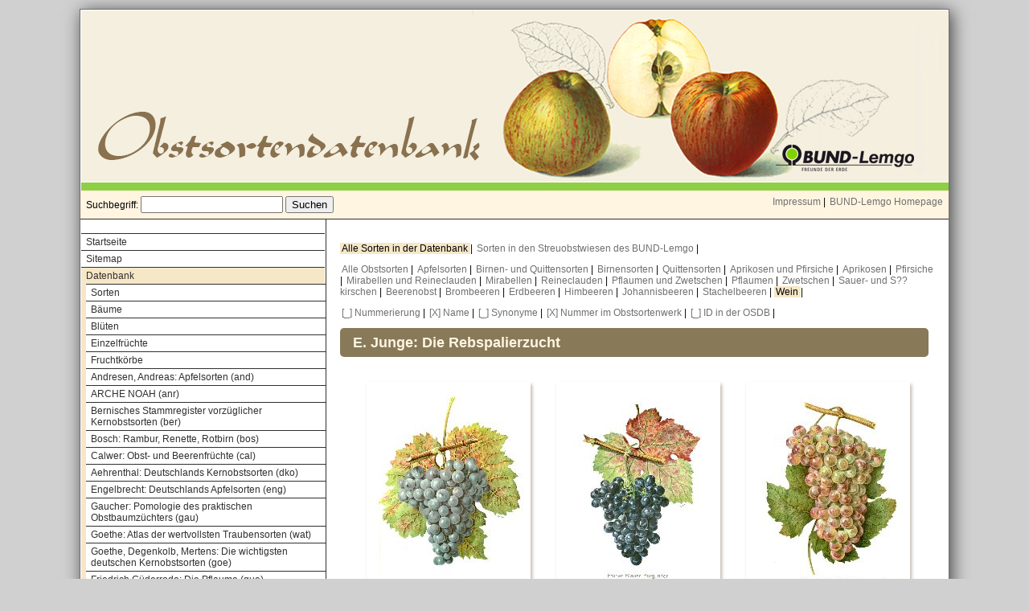

--- FILE ---
content_type: text/html
request_url: http://www.obstsortendatenbank.de/index.php?id1=gal_view&id2=reb&img=&osi=0&osw=reb&page=articles/cat_view.php&sel=2&show_ctr=0&show_id=0&show_nam=1&show_num=1&show_syn=0&tn=0&typ=wei
body_size: 19123
content:
<html>
<head>
<title>BUND-Lemgo Obstsortendatenbank</title>
<link rel="STYLESHEET" href="main.css" type="text/css" media="screen">
<link rel="STYLESHEET" href="print.css" type="text/css" media="print">
<style type="text/css">
@import url(gogallery.css) screen, print;
</style>
<meta http-equiv="keywords" content="BUND-Lemgo Obstsortendatenbank">
</head>
<body bgcolor='#FFFFFF'>
<table class='t1' align="center">
<tr>
<td>
<table class='t2' align="center" cellspacing=0 width="100%">
<!------------------------------------------------------------>
<tr>
<tr>
<!------------------------------------------------------------>
<td class="head" colspan="2">
<div id="head">
</div> <!-- head -->
</td>
<!------------------------------------------------------------>
</tr>
<tr>
<!------------------------------------------------------------>
<td class="head2" colspan="2">
</td>
<!------------------------------------------------------------>
</tr>
<tr>
<!------------------------------------------------------------>
<td class="head3" colspan="2">
<table width="100%">
<tr>
<td><form action="suche.htm" method="post"> <!-- F1 -->
Suchbegriff:
<input class="large" type="text" name="f1">
<input type="submit" value="Suchen">
<input type="hidden" name="state" value="S1">
</form> <!-- F1 --></td>
<td align="right" valign="middle">
<a href="impressum.htm">Impressum</a> | <a href="http://www.bund-lemgo.de">BUND-Lemgo Homepage</a>
</td>
</tr>
</table>
</td>
<!------------------------------------------------------------>
</tr>
<tr>
<!------------------------------------------------------------>
<td class="toc">
<div id="toc"><ul>
      <li><a href="home.htm">Startseite</a><ul>
</ul>
      <li><a href="sitemap.htm">Sitemap</a><ul>
</ul>
      <li><a class="active" href="datenbank.htm">Datenbank</a><ul>
      <li><a href="sorten.htm">Sorten</a><ul>
</ul>
      <li><a href="baeume.htm">B�ume</a><ul>
</ul>
      <li><a href="blueten.htm">Bl�ten</a><ul>
</ul>
      <li><a href="fruechte.htm">Einzelfr�chte</a><ul>
</ul>
      <li><a href="fruchtkoerbe.htm">Fruchtk�rbe</a><ul>
</ul>
      <li><a href="and.htm">Andresen, Andreas: Apfelsorten (and)</a><ul>
</ul>
      <li><a href="anr.htm">ARCHE NOAH (anr)</a><ul>
</ul>
      <li><a href="ber.htm">Bernisches Stammregister vorz�glicher Kernobstsorten (ber)</a><ul>
</ul>
      <li><a href="bos.htm">Bosch: Rambur, Renette, Rotbirn (bos)</a><ul>
</ul>
      <li><a href="cal.htm">Calwer: Obst- und Beerenfr�chte (cal)</a><ul>
</ul>
      <li><a href="dko.htm">Aehrenthal: Deutschlands Kernobstsorten (dko)</a><ul>
</ul>
      <li><a href="eng.htm">Engelbrecht: Deutschlands Apfelsorten (eng)</a><ul>
</ul>
      <li><a href="gau.htm">Gaucher: Pomologie des praktischen Obstbaumz�chters (gau)</a><ul>
</ul>
      <li><a href="wat.htm">Goethe: Atlas der wertvollsten Traubensorten (wat)</a><ul>
</ul>
      <li><a href="goe.htm">Goethe, Degenkolb, Mertens: Die wichtigsten deutschen Kernobstsorten (goe)</a><ul>
</ul>
      <li><a href="gue.htm">Friedrich G�derrode: Die Pflaume (gue)</a><ul>
</ul>
      <li><a href="ham.htm">Hammerschmidt: Das Apfelbuch Schleswig-Holstein (ham)</a><ul>
</ul>
      <li><a href="hin.htm">Hinterth�r: Praktisches Handbuch (hin)</a><ul>
</ul>
      <li><a href="jun.htm">Junge: Unser Beerenobst in Feld und Garten (jun)</a><ul>
</ul>
      <li><a class="active" href="reb.htm">E. Junge: Die Rebspalierzucht  (reb)</a><ul>
</ul>
      <li><a href="kol.htm">Koloc: Apfelsorten, Birnensorten (kol)</a><ul>
</ul>
      <li><a href="deu.htm">Kr�mmel, Groh, Friedrich: Deutsche Obstsorten (deu)</a><ul>
</ul>
      <li><a href="lan.htm">Langethal: Deutsches Obstcabinet (lan)</a><ul>
</ul>
      <li><a href="lau.htm">Lauche: Deutsche Pomologie (lau)</a><ul>
</ul>
      <li><a href="lij.htm">R. Lijsten und A. Beeftink: Nederlandsche Fruitsorten (lij)</a><ul>
</ul>
      <li><a href="eos.htm">L�schnig, Josef: Empfehlenswerte Obstsorten (eos)</a><ul>
</ul>
      <li><a href="loe.htm">Loewel; Labus: Deutsche �pfel (loe)</a><ul>
</ul>
      <li><a href="luc.htm">Lucas: Abbildungen w�rttembergischer Obstsorten (luc)</a><ul>
</ul>
      <li><a href="tih.htm">Lucas: Pomologische Tafeln (tih)</a><ul>
</ul>
      <li><a href="ih.htm">Lucas, Oberdieck: Illustriertes Handbuch der Obstkunde (ih)</a><ul>
</ul>
      <li><a href="pom.htm">Lucas, Oberdieck: Pomologische Monatshefte (pom)</a><ul>
</ul>
      <li><a href="mat.htm">Mathieu, Carl: Die besten Kirschen, Pfirsiche, Aprikosen, Pflaumen (mat)</a><ul>
</ul>
      <li><a href="mit.htm">Mitschurin: Ausgew�hlte Schriften (mit)</a><ul>
</ul>
      <li><a href="fra.htm">Mayer, Johann: Pomona Franconica (fra)</a><ul>
</ul>
      <li><a href="do.htm">M�ller-Diemitz, Bissmann-Gotha u.a.: Deutschlands Obstsorten (do)</a><ul>
</ul>
      <li><a href="erf.htm">Ohne Autor: Erfurter F�hrer (erf)</a><ul>
</ul>
      <li><a href="nda.htm">Ohne Autor: Nach der Arbeit (nda)</a><ul>
</ul>
      <li><a href="sob.htm">Ohne Autor: Schweizer Obstbauer (sob)</a><ul>
</ul>
      <li><a href="ubd.htm">Ohne Autor: Unsere besten Deutschen Obstsorten (ubd)</a><ul>
</ul>
      <li><a href="ott.htm">Ottolander: Flora en Pomona (ott)</a><ul>
</ul>
      <li><a href="pfs.htm">Pfau-Schellenberg: Schweizerische Obstsorten (pfs)</a><ul>
</ul>
      <li><a href="fru.htm">Rosenthal / Ilsemann: Der Fruchtgarten (fru)</a><ul>
</ul>
      <li><a href="san.htm">Sanders: Das Apfelbuch (san)</a><ul>
</ul>
      <li><a href="sch.htm">Schaal: �pfel, Birnen, Stein-Beeren- und Schalenobst (sch)</a><ul>
</ul>
      <li><a href="poe.htm">Schmidt, Dr. Martin: Deutscher Obstbau (poe)</a><ul>
</ul>
      <li><a href="sei.htm">Seitzer, Josef: Farbtafeln der Apfelsorten(sei)</a><ul>
</ul>
      <li><a href="sic.htm">Sickler: Der teutsche Obstg�rtner (sic)</a><ul>
</ul>
      <li><a href="sto.htm">Stoll: �sterreichisch-Ungarische Pomologie (sto)</a><ul>
</ul>
      <li><a href="sot.htm">Seltene Sorten (sot)</a><ul>
</ul>
      <li><a href="sow.htm">Zschokke, Waedenswill: Schweizerisches Obstbilderwerk (sow)</a><ul>
</ul>
      <li><a href="sowt.htm">Zschokke, Waedenswill: Schweizerisches Obstbilderwerk Texttafeln (sowt)</a><ul>
</ul>
</ul>
      <li><a href="pomologen.htm">Pomologen</a><ul>
</ul>
      <li><a href="unsere_obstwiesen.htm">Unsere Obstwiesen</a><ul>
</ul>
      <li><a href="owstat.htm">Obstwiesen Statistik</a><ul>
</ul>
      <li><a href="unsere_baeume.htm">Unsere B�ume</a><ul>
</ul>
      <li><a href="copyright.htm">Copyright</a><ul>
</ul>
      <li><a href="plakate.htm">Flyer und Plakate</a><ul>
</ul>
      <li><a href="links.htm">Links</a><ul>
</ul>
      <li><a href="impressum.htm">Impressum</a><ul>
</ul>
      <li><a href="datenschutz.htm">Datenschutz</a><ul>
</ul>
</ul>
<!-- <p>
<img src="downloads/Logo_OSD.gif">
</p>
-->
</div> <!-- toc -->
</td> <!-- toc -->
<!------------------------------------------------------------>
<td class="main">
<div id="main"><p>
<!-- Key = 2;  -->
<a href="index.php?id1=gal_view&id2=reb&img=&osi=0&osw=reb&page=articles/cat_view.php&sel=2&show_ctr=0&show_id=0&show_nam=1&show_num=1&show_syn=0&tn=0&typ=wei" class="active">
Alle Sorten in der Datenbank
</a> | 
<!-- Key = 0;  -->
<a href="index.php?id1=gal_view&id2=reb&img=&osi=0&osw=reb&page=articles/cat_view.php&sel=0&show_ctr=0&show_id=0&show_nam=1&show_num=1&show_syn=0&tn=0&typ=wei" class="notactive">
Sorten in den Streuobstwiesen des BUND-Lemgo
</a> | </p><p>
<!-- Key = x;  -->
<a href="index.php?id1=gal_view&id2=reb&img=&osi=0&osw=reb&page=articles/cat_view.php&sel=2&show_ctr=0&show_id=0&show_nam=1&show_num=1&show_syn=0&tn=0&typ=x" class="notactive">
Alle Obstsorten
</a> | 
<!-- Key = a;  -->
<a href="index.php?id1=gal_view&id2=reb&img=&osi=0&osw=reb&page=articles/cat_view.php&sel=2&show_ctr=0&show_id=0&show_nam=1&show_num=1&show_syn=0&tn=0&typ=a" class="notactive">
Apfelsorten
</a> | 
<!-- Key = bq;  -->
<a href="index.php?id1=gal_view&id2=reb&img=&osi=0&osw=reb&page=articles/cat_view.php&sel=2&show_ctr=0&show_id=0&show_nam=1&show_num=1&show_syn=0&tn=0&typ=bq" class="notactive">
Birnen- und Quittensorten
</a> | 
<!-- Key = b;  -->
<a href="index.php?id1=gal_view&id2=reb&img=&osi=0&osw=reb&page=articles/cat_view.php&sel=2&show_ctr=0&show_id=0&show_nam=1&show_num=1&show_syn=0&tn=0&typ=b" class="notactive">
Birnensorten
</a> | 
<!-- Key = q;  -->
<a href="index.php?id1=gal_view&id2=reb&img=&osi=0&osw=reb&page=articles/cat_view.php&sel=2&show_ctr=0&show_id=0&show_nam=1&show_num=1&show_syn=0&tn=0&typ=q" class="notactive">
Quittensorten
</a> | 
<!-- Key = aprpfi;  -->
<a href="index.php?id1=gal_view&id2=reb&img=&osi=0&osw=reb&page=articles/cat_view.php&sel=2&show_ctr=0&show_id=0&show_nam=1&show_num=1&show_syn=0&tn=0&typ=aprpfi" class="notactive">
Aprikosen und Pfirsiche
</a> | 
<!-- Key = apr;  -->
<a href="index.php?id1=gal_view&id2=reb&img=&osi=0&osw=reb&page=articles/cat_view.php&sel=2&show_ctr=0&show_id=0&show_nam=1&show_num=1&show_syn=0&tn=0&typ=apr" class="notactive">
Aprikosen
</a> | 
<!-- Key = pfi;  -->
<a href="index.php?id1=gal_view&id2=reb&img=&osi=0&osw=reb&page=articles/cat_view.php&sel=2&show_ctr=0&show_id=0&show_nam=1&show_num=1&show_syn=0&tn=0&typ=pfi" class="notactive">
Pfirsiche
</a> | 
<!-- Key = mirren;  -->
<a href="index.php?id1=gal_view&id2=reb&img=&osi=0&osw=reb&page=articles/cat_view.php&sel=2&show_ctr=0&show_id=0&show_nam=1&show_num=1&show_syn=0&tn=0&typ=mirren" class="notactive">
Mirabellen und Reineclauden
</a> | 
<!-- Key = mir;  -->
<a href="index.php?id1=gal_view&id2=reb&img=&osi=0&osw=reb&page=articles/cat_view.php&sel=2&show_ctr=0&show_id=0&show_nam=1&show_num=1&show_syn=0&tn=0&typ=mir" class="notactive">
Mirabellen
</a> | 
<!-- Key = ren;  -->
<a href="index.php?id1=gal_view&id2=reb&img=&osi=0&osw=reb&page=articles/cat_view.php&sel=2&show_ctr=0&show_id=0&show_nam=1&show_num=1&show_syn=0&tn=0&typ=ren" class="notactive">
Reineclauden
</a> | 
<!-- Key = pflzwe;  -->
<a href="index.php?id1=gal_view&id2=reb&img=&osi=0&osw=reb&page=articles/cat_view.php&sel=2&show_ctr=0&show_id=0&show_nam=1&show_num=1&show_syn=0&tn=0&typ=pflzwe" class="notactive">
Pflaumen und Zwetschen
</a> | 
<!-- Key = pfl;  -->
<a href="index.php?id1=gal_view&id2=reb&img=&osi=0&osw=reb&page=articles/cat_view.php&sel=2&show_ctr=0&show_id=0&show_nam=1&show_num=1&show_syn=0&tn=0&typ=pfl" class="notactive">
Pflaumen
</a> | 
<!-- Key = zwe;  -->
<a href="index.php?id1=gal_view&id2=reb&img=&osi=0&osw=reb&page=articles/cat_view.php&sel=2&show_ctr=0&show_id=0&show_nam=1&show_num=1&show_syn=0&tn=0&typ=zwe" class="notactive">
Zwetschen
</a> | 
<!-- Key = k;  -->
<a href="index.php?id1=gal_view&id2=reb&img=&osi=0&osw=reb&page=articles/cat_view.php&sel=2&show_ctr=0&show_id=0&show_nam=1&show_num=1&show_syn=0&tn=0&typ=k" class="notactive">
Sauer- und S??kirschen
</a> | 
<!-- Key = bo;  -->
<a href="index.php?id1=gal_view&id2=reb&img=&osi=0&osw=reb&page=articles/cat_view.php&sel=2&show_ctr=0&show_id=0&show_nam=1&show_num=1&show_syn=0&tn=0&typ=bo" class="notactive">
Beerenobst
</a> | 
<!-- Key = bob;  -->
<a href="index.php?id1=gal_view&id2=reb&img=&osi=0&osw=reb&page=articles/cat_view.php&sel=2&show_ctr=0&show_id=0&show_nam=1&show_num=1&show_syn=0&tn=0&typ=bob" class="notactive">
Brombeeren
</a> | 
<!-- Key = boe;  -->
<a href="index.php?id1=gal_view&id2=reb&img=&osi=0&osw=reb&page=articles/cat_view.php&sel=2&show_ctr=0&show_id=0&show_nam=1&show_num=1&show_syn=0&tn=0&typ=boe" class="notactive">
Erdbeeren
</a> | 
<!-- Key = boh;  -->
<a href="index.php?id1=gal_view&id2=reb&img=&osi=0&osw=reb&page=articles/cat_view.php&sel=2&show_ctr=0&show_id=0&show_nam=1&show_num=1&show_syn=0&tn=0&typ=boh" class="notactive">
Himbeeren
</a> | 
<!-- Key = boj;  -->
<a href="index.php?id1=gal_view&id2=reb&img=&osi=0&osw=reb&page=articles/cat_view.php&sel=2&show_ctr=0&show_id=0&show_nam=1&show_num=1&show_syn=0&tn=0&typ=boj" class="notactive">
Johannisbeeren
</a> | 
<!-- Key = bos;  -->
<a href="index.php?id1=gal_view&id2=reb&img=&osi=0&osw=reb&page=articles/cat_view.php&sel=2&show_ctr=0&show_id=0&show_nam=1&show_num=1&show_syn=0&tn=0&typ=bos" class="notactive">
Stachelbeeren
</a> | 
<!-- Key = wei;  -->
<a href="index.php?id1=gal_view&id2=reb&img=&osi=0&osw=reb&page=articles/cat_view.php&sel=2&show_ctr=0&show_id=0&show_nam=1&show_num=1&show_syn=0&tn=0&typ=wei" class="active">
Wein
</a> | </p><p> <a href="index.php?id1=gal_view&id2=reb&img=&osi=0&osw=reb&page=articles/cat_view.php&sel=2&show_ctr=1&show_id=0&show_nam=1&show_num=1&show_syn=0&tn=0&typ=wei">[_] Nummerierung</a>
 |  <a href="index.php?id1=gal_view&id2=reb&img=&osi=0&osw=reb&page=articles/cat_view.php&sel=2&show_ctr=0&show_id=0&show_nam=0&show_num=1&show_syn=0&tn=0&typ=wei">[X] Name</a>
 |  <a href="index.php?id1=gal_view&id2=reb&img=&osi=0&osw=reb&page=articles/cat_view.php&sel=2&show_ctr=0&show_id=0&show_nam=1&show_num=1&show_syn=1&tn=0&typ=wei">[_] Synonyme</a>
 |  <a href="index.php?id1=gal_view&id2=reb&img=&osi=0&osw=reb&page=articles/cat_view.php&sel=2&show_ctr=0&show_id=0&show_nam=1&show_num=0&show_syn=0&tn=0&typ=wei">[X] Nummer im Obstsortenwerk</a>
 |  <a href="index.php?id1=gal_view&id2=reb&img=&osi=0&osw=reb&page=articles/cat_view.php&sel=2&show_ctr=0&show_id=1&show_nam=1&show_num=1&show_syn=0&tn=0&typ=wei">[_] ID in der OSDB</a>
 | </p><h1>E. Junge: Die Rebspalierzucht</h1>
<!-- GetCatView() { -->
<table align="center"><tr>
<!-- GetCatView100() { -->
</tr><tr><td>
<!-- GetCatView2() { -->

<div id='gogtn'>
<table class='gogtn' width='100%'>

<tr>
<td class='image'>
<a href="index.php?id1=img&page=articles/img_view.php&osw=reb&osi=blauer_portugieser&img=">
<img src="osdb/reb/blauer_portugieser_reb_tn.jpg">
</a>
</td> <!-- image -->
</tr>

<!-- GetDocView() { -->

<tr>
<td class="nam">
<a href="index.php?id1=vcard&page=articles/vcard_view.php&osi=blauer_portugieser">
Blauer Portugieser 
</a>
</td>
</tr>

<tr>
<td class="num">

</td>
</tr>

<!-- } GetDocView() -->

</table> <!-- gogtn -->
</div> <!-- gogtn -->

<!-- } GetCatView2() -->
</td>
<!-- } GetCatView100() -->

<!-- GetCatView100() { -->
<td>
<!-- GetCatView2() { -->

<div id='gogtn'>
<table class='gogtn' width='100%'>

<tr>
<td class='image'>
<a href="index.php?id1=img&page=articles/img_view.php&osw=reb&osi=frueher_burgunde&img=">
<img src="osdb/reb/frueher_burgunde_reb_tn.jpg">
</a>
</td> <!-- image -->
</tr>

<!-- GetDocView() { -->

<tr>
<td class="nam">
<a href="index.php?id1=vcard&page=articles/vcard_view.php&osi=frueher_burgunde">
Fr�her Burgunde 
</a>
</td>
</tr>

<tr>
<td class="num">

</td>
</tr>

<!-- } GetDocView() -->

</table> <!-- gogtn -->
</div> <!-- gogtn -->

<!-- } GetCatView2() -->
</td>
<!-- } GetCatView100() -->

<!-- GetCatView100() { -->
<td>
<!-- GetCatView2() { -->

<div id='gogtn'>
<table class='gogtn' width='100%'>

<tr>
<td class='image'>
<a href="index.php?id1=img&page=articles/img_view.php&osw=reb&osi=frueher_roter_malvasir&img=">
<img src="osdb/reb/frueher_roter_malvasir_reb_tn.jpg">
</a>
</td> <!-- image -->
</tr>

<!-- GetDocView() { -->

<tr>
<td class="nam">
<a href="index.php?id1=vcard&page=articles/vcard_view.php&osi=frueher_roter_malvasir">
Fr�her Roter Malvasir 
</a>
</td>
</tr>

<tr>
<td class="num">

</td>
</tr>

<!-- } GetDocView() -->

</table> <!-- gogtn -->
</div> <!-- gogtn -->

<!-- } GetCatView2() -->
</td>
<!-- } GetCatView100() -->

<!-- GetCatView100() { -->
</tr><tr><td>
<!-- GetCatView2() { -->

<div id='gogtn'>
<table class='gogtn' width='100%'>

<tr>
<td class='image'>
<a href="index.php?id1=img&page=articles/img_view.php&osw=reb&osi=gelbe_seidentraube&img=">
<img src="osdb/reb/gelbe_seidentraube_reb_tn.jpg">
</a>
</td> <!-- image -->
</tr>

<!-- GetDocView() { -->

<tr>
<td class="nam">
<a href="index.php?id1=vcard&page=articles/vcard_view.php&osi=gelbe_seidentraube">
Gelbe Seidentraube 
</a>
</td>
</tr>

<tr>
<td class="num">

</td>
</tr>

<!-- } GetDocView() -->

</table> <!-- gogtn -->
</div> <!-- gogtn -->

<!-- } GetCatView2() -->
</td>
<!-- } GetCatView100() -->

<!-- GetCatView100() { -->
<td>
<!-- GetCatView2() { -->

<div id='gogtn'>
<table class='gogtn' width='100%'>

<tr>
<td class='image'>
<a href="index.php?id1=img&page=articles/img_view.php&osw=reb&osi=triumphrebe&img=">
<img src="osdb/reb/triumphrebe_reb_tn.jpg">
</a>
</td> <!-- image -->
</tr>

<!-- GetDocView() { -->

<tr>
<td class="nam">
<a href="index.php?id1=vcard&page=articles/vcard_view.php&osi=triumphrebe">
Triumphrebe 
</a>
</td>
</tr>

<tr>
<td class="num">

</td>
</tr>

<!-- } GetDocView() -->

</table> <!-- gogtn -->
</div> <!-- gogtn -->

<!-- } GetCatView2() -->
</td>
<!-- } GetCatView100() -->

<!-- GetCatView100() { -->
<td>
<!-- GetCatView2() { -->

<div id='gogtn'>
<table class='gogtn' width='100%'>

<tr>
<td class='image'>
<a href="index.php?id1=img&page=articles/img_view.php&osw=reb&osi=weisser_calabreser&img=">
<img src="osdb/reb/weisser_calabreser_reb_tn.jpg">
</a>
</td> <!-- image -->
</tr>

<!-- GetDocView() { -->

<tr>
<td class="nam">
<a href="index.php?id1=vcard&page=articles/vcard_view.php&osi=weisser_calabreser">
Weisser Calabreser 
</a>
</td>
</tr>

<tr>
<td class="num">

</td>
</tr>

<!-- } GetDocView() -->

</table> <!-- gogtn -->
</div> <!-- gogtn -->

<!-- } GetCatView2() -->
</td>
<!-- } GetCatView100() -->

<!-- GetCatView100() { -->
</tr><tr><td>
<!-- GetCatView2() { -->

<div id='gogtn'>
<table class='gogtn' width='100%'>

<tr>
<td class='image'>
<a href="index.php?id1=img&page=articles/img_view.php&osw=reb&osi=weisser_gutedel&img=">
<img src="osdb/reb/weisser_gutedel_reb_tn.jpg">
</a>
</td> <!-- image -->
</tr>

<!-- GetDocView() { -->

<tr>
<td class="nam">
<a href="index.php?id1=vcard&page=articles/vcard_view.php&osi=weisser_gutedel">
Weisser Gutedel 
</a>
</td>
</tr>

<tr>
<td class="num">

</td>
</tr>

<!-- } GetDocView() -->

</table> <!-- gogtn -->
</div> <!-- gogtn -->

<!-- } GetCatView2() -->
</td>
<!-- } GetCatView100() -->

<!-- GetCatView100() { -->
<td>
<!-- GetCatView2() { -->

<div id='gogtn'>
<table class='gogtn' width='100%'>

<tr>
<td class='image'>
<a href="index.php?id1=img&page=articles/img_view.php&osw=reb&osi=weisser_muskateller&img=">
<img src="osdb/reb/weisser_muskateller_reb_tn.jpg">
</a>
</td> <!-- image -->
</tr>

<!-- GetDocView() { -->

<tr>
<td class="nam">
<a href="index.php?id1=vcard&page=articles/vcard_view.php&osi=weisser_muskateller">
Weisser Muskateller 
</a>
</td>
</tr>

<tr>
<td class="num">

</td>
</tr>

<!-- } GetDocView() -->

</table> <!-- gogtn -->
</div> <!-- gogtn -->

<!-- } GetCatView2() -->
</td>
<!-- } GetCatView100() -->
</tr></table>
<!-- } GetCatView() -->
</div> <!-- main -->
</td> <!-- main -->
<!------------------------------------------------------------>
</tr>
</table> <!-- t2 -->
</td>
<!------------------------------------------------------------>
</tr>
</table> <!-- t1 -->
</body>
</html>


--- FILE ---
content_type: text/css
request_url: http://www.obstsortendatenbank.de/main.css
body_size: 6871
content:

<style type="text/css">
<!--
html { 
  font-family: Verdana, Arial, Helvetica, sans-serif;
  background-color: #D0D0D0;
}

body { 
  font-family: Verdana, Arial, Helvetica, sans-serif;
  background-color: #D0D0D0;
}

h1, h2, h3, h4, h5, h6, p, th, td, ul, ol, li, dl, dt, dd, a { 
  font-family: Arial, Helvetica, sans-serif;
}

h1 { color: #fff5e1; font-size: 18px; background-color: #887959; margin-right: 10px; padding: 8px 10px 7px 16px; border-radius: 5px; }

h2 { 
  font-size: 16px;
}

h3 { 
  font-size: 14px;
}

p, th, td, ul, ol, li, dl, dt, dd { 
  font-size: 12px;
}

a { color: #707070; text-decoration: none; padding-left: 2px; }

a:hover { color: white; background-color: #66b233; padding-left: 2px; }

table.t1 {

}

table.t2 { background-color: #ffffff; border: solid 1px #707070; box-shadow: 3px 3px 20px #444; }

td {
  vertical-align: top;
}

td.head {
  background-image: url(icons/head.jpg);
  background-position: center;
  background-repeat: no-repeat;
}

td.head2 {
  height: 10px;
  background-image: url(icons/osdb-banner.gif);
  background-position: center;
  background-repeat: no-repeat;
}

td.head3 { background-color: #fff5e1; width: 100%; padding: 4px; border-bottom: 1px solid #303030; }

td.nav {

}

td.toc {
  border-right: 1px solid #303030;
}

td.main { vertical-align: top; }

td.main_gallery {
  text-align: center;
  vertical-align: top;
}

td.foot {
  background-image: url(images/osdb-bg-1-w1024.jpg);
  background-position: center;
  background-repeat: no-repeat;
  border-top: 1px solid #007F00;
}

td.ogs {
}

td.ogs a {
  text-decoration: none; 
  color: #303030;
}

/*
**
*/
div#head { margin: 0; padding: 4px 4px 4px 32px; white-space:nowrap; text-align: center; vertical-align: middle; color: #303030; width: auto; height: 205px; }

div#head h1 { 
  font-size: 20px;
}

div#head h2 { 
  font-size: 16px;
}

div#head img { 
  border: 0;
}

/*
**
*/
div#head2 { 
  margin: 0;
  padding: 4px;
  text-align: center;
}

/*
**
*/
div#nav { 
  margin: 0;
  padding: 4px;
  text-align: center;
  background-color: #00AF00;
/*
  border: 1px solid blue;
*/
}

#nav ul {
  margin: 0;
  padding: 0;
}

#nav li {
  display: inline;
  margin: 0;
  padding: 4px;
  background-color: #00AF00;
  list-style: none;
/*
  border: 1px dotted red;
*/
}

#nav li a {
  padding: 0;
  padding-left: 8px;
  padding-right: 8px;
  font-weight: bold;
  text-decoration: none; 
  background-color: #00AF00;
  color: #FFFFFF;
}

#nav li a:hover {
  background-color: #ffffff;
  color: #00ac00;
}
#nav li a:active { color: #00af00; background-color: #ffffff; }
/*
**
*/
div#toc { 
  margin: 0;
  padding: 16px 0 0;
  text-align: left;
  background-color: #ffffff;
  color: #303030;
}

div#toc ul { 
  list-style: none;
  margin: 0;
  padding-left: 0px;
  padding-top: 0px;
  background: #FFFFFF;
}

div#toc li {
  width: 303px;
  /* position: relative; */
  margin: 0;
  padding: 0;
  list-style: none;
  background-color: #ffffff;
  border-top: 1px solid #303030;
}
div#toc li a {
  display: block;
  padding: 0.25em 0.25 0.25em 0.5em;
  text-decoration: none;
  color: #303030;
}
div#toc li a:visited { color: #808080; }
div#toc li a:active { color: white; background-color: #66b233; }
div#toc li a:hover { color: white; background-color: #66b233; }
div#toc ul ul { color: black; list-style: none; margin: 0; padding-left: 6px; background: #f6e7c7; }

div#toc li li {
  width: 298px;
}

/*
**
*/
div#main { 
  width: 742px;
  padding: 16px 14px 8px 16px;
  text-align: left;
  background: #ffffff;
}

div#main_gallery { 
  margin: 0;
  text-align: center;
  background: #FFFFFF;
}

/*
**
*/
div#foot { 
  margin: 0;
  padding: 4px;
  text-align: center;
  vertical-align: middle;
}

div#foot p { 
  color: #303030;
}

div#foot img { 
  border: 0;
}

/*
**
*/
div#spec {
}

div#spec table { 
  border-collapse: collapse;
  border: 1px solid #808080;
}

div#spec th { 
  padding: 2px;
  padding-left: 8px;
  padding-right: 8px;
  vertical-align: top;
  border: 1px solid #808080;
}

div#spec td { 
  padding: 2px;
  padding-left: 8px;
  padding-right: 8px;
  vertical-align: top;
  border: 1px solid #808080;
}

/*
**
*/
.file {
  font-weight: bold;
}

/*
**
*/
.dir {
  font-weight: bold;
}

/*
**
*/
.email {
  font-weight: bold;
  color: #303030;
}
.active { color: black; background-color: #f6e7c7; text-decoration: none; padding-left: 2px; }
/*
** osdb_txt_tbl
*/
div#osdb_txt_tbl {
  margin: 0;
  padding: 8px;
}

div#osdb_txt_tbl table {
  border-collapse: collapse;
  border-spacing: 0;
  border: 1px solid #808080;
}

div#osdb_txt_tbl th { 
  padding: 8px;
  text-align: left;
  font-size: 12px;
  border: 1px solid #808080;
}

div#osdb_txt_tbl td { 
  padding: 2px;
  text-align: left;
  font-size: 12px;
  border: 1px solid #808080;
}

/*
**
*/
div#osdb_item {
  margin: 0;
  margin-bottom: 4px;
  padding: 8px;
}

div#osdb_item td { 
  text-align: center;
}

.a {
  background-color: #A0FFA0;
}

.b {
  background-color: #FFFFA0;
}

.k {
  background-color: #FFA0A0;
}

.p, .pfl, .z, .zwe {
  background-color: #A0A0FF;
}

.pfi, .ren {
  background-color: #FFA0FF;
}

div#plakat {
  text-align: center;
}

#plakat img {
  border: 1px solid #808080;
}

div#floatleft {
  float: left;
  margin: 4px;
  margin-right: 8px;
  margin-left: 0;
  padding: 4px;
}

div#clearleft {
  clear: left;
}

div#floatright {
  float: right;
  margin: 4px;
  margin-left: 8px;
  margin-right: 0;
  padding: 4px;
}

div#clearright {
  clear: right;
}

div#gogtn { margin: 4px; padding: 4px; text-align: center; border: solid 1px #808080; border-radius: 8px; }

#gogtn table {
  margin: 0;
  padding: 0;
}

#gogtn td {
  text-align: center;
  vertical-align: top;
}

#gogtn td.img { text-align: center; }

#gogtn td.nam { font-size: 11pt; font-weight: bold; text-align: center; padding-top: 4px; }

#gogtn td.num {
  text-align: center;
}

div#gogimg { border-color: #808080; border-style: none; }

#gogimg table {
  margin: 8px;
  padding: 0;
}

#gogimg td {
  text-align: center;
  vertical-align: top;
}

#gogimg td.nav {
  text-align: center;
  vertical-align: top;
}

#gogimg td.nam {
  font-size: 12pt;
  text-align: left;
  vertical-align: top;
}

#gogimg td.img {
  text-align: center;
  vertical-align: top;
}

#gogimg td.num {
  text-align: right;
  vertical-align: top;
}

td.t1td {
  text-align: center;
  vertical-align: top;
  border: 1px solid #D0D0D0;
}

td.t2td {
  text-align: center;
  vertical-align: top;
}

td.sorte {
  font-size: 14px;  
}

td.synonym {
  font-size: 12px;  
}

.important {
  color: #FF0000;
}

form {
  margin: 0;
  padding: 0;
}

div#img_view {  }

table.img_view { margin: 8px; padding: 0; }

td.img_view_image { text-align: center; vertical-align: top; }

td.img_view_nam {
  text-align: center;
  vertical-align: top;
  font-size: 18px;
}

td.img_view_syn { text-align: center; vertical-align: top; }

-->
</style>


--- FILE ---
content_type: text/css
request_url: http://www.obstsortendatenbank.de/print.css
body_size: 4039
content:

<style type="text/css">
<!--
body { 
  font-family: Verdana, Arial, Helvetica, sans-serif;
}

h1, h2, h3, h4, h5, h6, p, th, td, ul, ol, li, dl, dt, dd, a { 
  font-family: Arial, Helvetica, sans-serif;
}

h1 { 
  font-size: 18px;
}

h2 { 
  font-size: 16px;
}

h3 { 
  font-size: 14px;
}

p, th, td, ul, ol, li, dl, dt, dd, a { 
  font-size: 12px;
}

a {
  text-decoration: none; 
  color: #000000;
}

a:hover {
  color: #000000;
}

td.head3 {
  display: none;
}

/*
**
*/
div#base { 
}

#base table {
  border-collapse: collapse;
  border-spacing: 0;
}

#base td {
  margin: 0;
  padding: 0;
  padding-left: 16px;
  padding-right: 16px;
  vertical-align: top;
}

#base td.head {

}

#base td.nav {

}

#base td.toc {
  display: none;
  width: 200px;
}

#base td.main {

}

#base td.foot {

}

/*
**
*/
div#head { 
  display: none;
}

div#head2 { 
  display: none;
}

div#head h1 { 
  font-size: 20px;
}

div#head h2 { 
  font-size: 16px;
}

div#head img { 
  border: 0;
}

/*
**
*/
div#nav { 
  display: none;
  margin: 0;
  padding: 4px;
  text-align: center;
  background-color: #000000;
/*
  border: 1px solid blue;
*/
}

#nav ul {
  margin: 0;
  padding: 0;
}

#nav li {
  display: inline;
  margin: 0;
  padding: 4px;
  background-color: #000000;
  list-style: none;
/*
  border: 1px dotted red;
*/
}

#nav li a {
  padding: 0;
  padding-left: 8px;
  padding-right: 8px;
  font-weight: bold;
  text-decoration: none; 
  background-color: #000000;
  color: #FFFFFF;
}

#nav li a:hover {
  background-color: #FFFFFF;
  color: #000000;
}

/*
**
*/
div#toc { 
  display: none;
  margin: 0;
  padding-top: 8px;
  padding-left: 0px;
  padding-right: 0px;
  padding-bottom: 8px;
  text-align: left;
  background-color: #FFFFFF;
  color: #000000;
}

div#toc ul { 
  list-style: none;
  margin: 0;
  padding-left: 0px;
  padding-top: 0px;
  background: #FFFFFF;
}

div#toc li {
  /* position: relative; */
  margin: 0;
  padding: 0em 0em 0em 0em;
  list-style: none;
  background-color: #FFFFFF;
  border-top: 1px solid #000000;
}

div#toc li a {
  display: block;
  padding: 0.25em 0.25 0.25em 0.5em;
  text-decoration: none;
  color: #005F00;
}

div#toc li a:hover {
  background-color: #000000;
  color: #D0D0D0;
}

/*
div#toc>ul a { 
  width: auto;
}
*/

div#toc ul ul { 
  list-style: none;
  margin: 0;
  padding-left: 16px;
  background: #FFFFFF;
}

/*
**
*/
div#main { 
  min-height: 440px;
  margin: 0;
  padding: 4px;
  text-align: left;
  background: #FFFFFF;
}

div#main table { 
  border-spacing: 0px;
}

div#main th { 
  padding: 0;
  vertical-align: top;
}

div#main td { 
  padding: 0;
  vertical-align: top;
}

/*
**
*/
div#foot { 
  display: none;
}

/*
**
*/
div#spec { 
}

div#spec table { 
  border-collapse: collapse;
}

div#spec th { 
  padding: 2px;
  padding-left: 8px;
  padding-right: 8px;
  vertical-align: top;
  border-top: 1px solid #000000;
}

div#spec td { 
  padding: 2px;
  padding-left: 8px;
  padding-right: 8px;
  vertical-align: top;
  border-top: 1px solid #000000;
}

/*
**
*/
.file {
  font-weight: bold;
}

/*
**
*/
.dir {
  font-weight: bold;
}

/*
**
*/
.email {
  font-weight: bold;
  color: #7F0000;
}

.active {
  text-decoration: underline;
}

/*
** osdb_txt_tbl
*/
div#osdb_txt_tbl {
  margin: 0;
  padding: 8px;
}

div#osdb_txt_tbl table {
  border-collapse: collapse;
  border-spacing: 0;
}

div#osdb_txt_tbl th { 
  padding: 8px;
  text-align: left;
  font-size: 12px;
  border-top: 1px solid #000000;
}

div#osdb_txt_tbl td { 
  padding: 2px;
  text-align: left;
  font-size: 12px;
  border-top: 1px solid #000000;
}

/*
**
*/
div#osdb_item {
  margin: 0;
  margin-bottom: 4px;
  padding: 8px;
}

div#osdb_item td { 
  text-align: center;
}

-->
</style>
